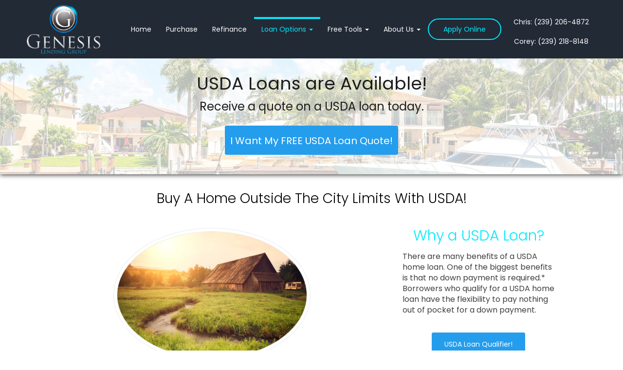

--- FILE ---
content_type: text/html; charset=UTF-8
request_url: https://glendinggroup.com/usda-loans/
body_size: 15102
content:
<!DOCTYPE html>
<!--[if IE 6]><html class="ie ie6 no-js" lang="en-US" prefix="og: http://ogp.me/ns#"><![endif]-->
<!--[if IE 7]><html class="ie ie7 no-js" lang="en-US" prefix="og: http://ogp.me/ns#"><![endif]-->
<!--[if IE 8]><html class="ie ie8 no-js" lang="en-US" prefix="og: http://ogp.me/ns#"><![endif]-->
<!--[if !(IE 7) | !(IE 8) ]><!-->
<html class="no-js" lang="en-US" prefix="og: http://ogp.me/ns#">
<head>
    <meta charset="utf-8">
    <meta name="viewport" content="width=device-width, initial-scale=1.0">

                <!-- <meta property="og:image" content=""> -->

    <!-- your favicon icon link -->
        <link rel="shortcut icon" href="https://glendinggroup.com/clients/11908/uploads/2021/05/Genesis-Lending-Group-pre.png">

    <!-- HTML5 Shim and Respond.js IE8 support of HTML5 elements and media queries -->
    <!--[if lt IE 9]>
      <script src="https://glendinggroup.com/templates/26/themes/leadpops/js/html5.js"></script>
      <script src="https://glendinggroup.com/templates/26/themes/leadpops/js/respond.min.js"></script>
    <![endif]-->
    <title>Cape Coral USDA Loans | Genesis Lending Group</title>

<!-- This site is optimized with the Yoast SEO plugin v3.4.2 - https://yoast.com/wordpress/plugins/seo/ -->
<meta name="description" content="Get great rates on a Cape Coral USDA mortgage loan today - don&#039;t miss these deals!"/>
<meta name="robots" content="noodp"/>
<link rel="canonical" href="https://glendinggroup.com/usda-loans/" />
<meta property="og:locale" content="en_US" />
<meta property="og:type" content="article" />
<meta property="og:title" content="Cape Coral USDA Loans | Genesis Lending Group" />
<meta property="og:description" content="Get great rates on a Cape Coral USDA mortgage loan today - don&#039;t miss these deals!" />
<meta property="og:url" content="https://glendinggroup.com/usda-loans/" />
<meta property="og:site_name" content="Genesis Lending Group" />
<meta name="twitter:card" content="summary_large_image" />
<meta name="twitter:description" content="Get great rates on a Cape Coral USDA mortgage loan today - don&#039;t miss these deals!" />
<meta name="twitter:title" content="Cape Coral USDA Loans | Genesis Lending Group" />
<!-- / Yoast SEO plugin. -->

<link rel='dns-prefetch' href='//www.google.com' />
<link rel='dns-prefetch' href='//fonts.googleapis.com' />
<link rel='dns-prefetch' href='//s.w.org' />
		<script type="text/javascript">
			window._wpemojiSettings = {"baseUrl":"https:\/\/s.w.org\/images\/core\/emoji\/13.0.1\/72x72\/","ext":".png","svgUrl":"https:\/\/s.w.org\/images\/core\/emoji\/13.0.1\/svg\/","svgExt":".svg","source":{"concatemoji":"https:\/\/glendinggroup.com\/wp-includes\/js\/wp-emoji-release.min.js?ver=5.6"}};
			!function(e,a,t){var r,n,o,i,p=a.createElement("canvas"),s=p.getContext&&p.getContext("2d");function c(e,t){var a=String.fromCharCode;s.clearRect(0,0,p.width,p.height),s.fillText(a.apply(this,e),0,0);var r=p.toDataURL();return s.clearRect(0,0,p.width,p.height),s.fillText(a.apply(this,t),0,0),r===p.toDataURL()}function l(e){if(!s||!s.fillText)return!1;switch(s.textBaseline="top",s.font="600 32px Arial",e){case"flag":return!c([127987,65039,8205,9895,65039],[127987,65039,8203,9895,65039])&&(!c([55356,56826,55356,56819],[55356,56826,8203,55356,56819])&&!c([55356,57332,56128,56423,56128,56418,56128,56421,56128,56430,56128,56423,56128,56447],[55356,57332,8203,56128,56423,8203,56128,56418,8203,56128,56421,8203,56128,56430,8203,56128,56423,8203,56128,56447]));case"emoji":return!c([55357,56424,8205,55356,57212],[55357,56424,8203,55356,57212])}return!1}function d(e){var t=a.createElement("script");t.src=e,t.defer=t.type="text/javascript",a.getElementsByTagName("head")[0].appendChild(t)}for(i=Array("flag","emoji"),t.supports={everything:!0,everythingExceptFlag:!0},o=0;o<i.length;o++)t.supports[i[o]]=l(i[o]),t.supports.everything=t.supports.everything&&t.supports[i[o]],"flag"!==i[o]&&(t.supports.everythingExceptFlag=t.supports.everythingExceptFlag&&t.supports[i[o]]);t.supports.everythingExceptFlag=t.supports.everythingExceptFlag&&!t.supports.flag,t.DOMReady=!1,t.readyCallback=function(){t.DOMReady=!0},t.supports.everything||(n=function(){t.readyCallback()},a.addEventListener?(a.addEventListener("DOMContentLoaded",n,!1),e.addEventListener("load",n,!1)):(e.attachEvent("onload",n),a.attachEvent("onreadystatechange",function(){"complete"===a.readyState&&t.readyCallback()})),(r=t.source||{}).concatemoji?d(r.concatemoji):r.wpemoji&&r.twemoji&&(d(r.twemoji),d(r.wpemoji)))}(window,document,window._wpemojiSettings);
		</script>
		<style type="text/css">
img.wp-smiley,
img.emoji {
	display: inline !important;
	border: none !important;
	box-shadow: none !important;
	height: 1em !important;
	width: 1em !important;
	margin: 0 .07em !important;
	vertical-align: -0.1em !important;
	background: none !important;
	padding: 0 !important;
}
</style>
	<link rel='stylesheet' id='colorbox' disabled href='https://glendinggroup.com/wp_plugins/wp-colorbox/example5/colorbox.css?ver=5.6' type='text/css' media='all' />
<link rel='stylesheet' id='wp-block-library-css'  href='https://glendinggroup.com/wp-includes/css/dist/block-library/style.min.css?ver=5.6' type='text/css' media='all' />
<link rel='stylesheet' id='js_composer_front' disabled href='https://glendinggroup.com/wp_plugins/js_composer/assets/css/js_composer.min.css?ver=6.4.1' type='text/css' media='all' />
<link rel='stylesheet' id='leadpops_fontawesome-css'  href='https://glendinggroup.com/templates/26/themes/leadpops/includes/fonts/FontAwesome/font-awesome.min.css?ver=5.6' type='text/css' media='all' />
<link rel='stylesheet' id='leadpops_lineicons-css'  href='https://glendinggroup.com/templates/26/themes/leadpops/includes/fonts/LineIcons/font-lineicons.css?ver=5.6' type='text/css' media='all' />
<link rel='stylesheet' id='lp-font-poppin-css'  href='https://fonts.googleapis.com/css?family=Poppins%3A200%2C300%2C400%2C500%2C600%2C700%2C800%2C900&#038;display=swap&#038;ver=1.9.7' type='text/css' media='all' />
<link rel='stylesheet' id='lp-font-lato-css'  href='https://fonts.googleapis.com/css?family=Lato%3A300%2C400%2C700%2C900&#038;display=swap&#038;ver=1.9.7' type='text/css' media='all' />
<link rel='stylesheet' id='lp-global-css-css'  href='https://glendinggroup.com/templates/26/themes/leadpops/core/min_assets/css/global.min.css?ver=1.9.7' type='text/css' media='all' />
<link rel='stylesheet' id='fancybox-css'  href='https://glendinggroup.com/templates/26/themes/leadpops/js/fancybox3/css/core.css?ver=1.3.7' type='text/css' media='all' />
<link rel='stylesheet' id='branch_style' disabled href='https://glendinggroup.com/templates/26/themes/leadpops/branch/style.css?ver=1.9.7' type='text/css' media='all' />
<link rel='stylesheet' id='vsc-animation-style' disabled href='https://glendinggroup.com/templates/26/themes/leadpops/includes/lp-animations/css/vivaco-animations.css?ver=5.6' type='text/css' media='all' />
      <script>
      if (document.location.protocol != "https:") {
          document.location = document.URL.replace(/^http:/i, "https:");
      }
      </script>
      <script type='text/javascript' src='https://glendinggroup.com/wp-includes/js/jquery/jquery.min.js?ver=3.5.1' id='jquery-core-js'></script>
<script src="https://glendinggroup.com/wp-includes/js/jquery/jquery-migrate.min.js?ver=3.3.2" defer="defer" type="text/javascript"></script>
<script src="https://glendinggroup.com/wp_plugins/wp-colorbox/jquery.colorbox.js?ver=1.0.8" defer="defer" type="text/javascript"></script>
<script src="https://www.google.com/recaptcha/api.js?ver=5.6" defer="defer" type="text/javascript"></script>
<link rel="https://api.w.org/" href="https://glendinggroup.com/wp-json/" /><link rel="alternate" type="application/json" href="https://glendinggroup.com/wp-json/wp/v2/pages/204" /><meta name="generator" content="WordPress 5.6" />
<link rel='shortlink' href='https://glendinggroup.com/?p=204' />
<link rel="alternate" type="application/json+oembed" href="https://glendinggroup.com/wp-json/oembed/1.0/embed?url=https%3A%2F%2Fglendinggroup.com%2Fusda-loans%2F" />
<link rel="alternate" type="text/xml+oembed" href="https://glendinggroup.com/wp-json/oembed/1.0/embed?url=https%3A%2F%2Fglendinggroup.com%2Fusda-loans%2F&#038;format=xml" />

		<style media="screen">

			/*OUR TEAM*/

            
            html body.lp-our-team, html body.single-jm_team_member{
                /*background-color:*//* !important;*/
            }
            @media only screen and (min-width: 1200px) {
                body.lp-our-team #main-content .container, body.single-jm_team_member .team-member-profile #content{
                    width:px !important;
                }
            }
			.p-3 a:hover, .contact-info a:hover{
				color: #00eaff;
			}

			a.utility-button-global, .utility-button-global, .gform_button.button{
				border-color: #00eaff;
				background-color: #00eaff;
			}
			a.utility-button-global:hover {
				color: #00eaff;
			}
			.team-member-profile #content h2, .team-member-profile #content .social-wrap h3{
				color: #00eaff;
				font-size: 32px;
			}

			.team-member-profile .team-member-title h3, .team-member-profile .team-member-location h5,
            .team-members .action-buttons .email .fa-envelope, .team-members .action-buttons .phonee .fa-phone,
            .team-members .profile-link .fa-user, .team-member-profile .team-member-name, .team-members .content h3{
				color: #00eaff;
			}
            .search input.search__box, .search input.search__box:hover,
            .search input.search__box:active, .search input.search__box:focus{
                border-left-color: #00eaff;
            }
            /*END OUR TEAM*/
		</style>

	<meta name="generator" content="Powered by WPBakery Page Builder - drag and drop page builder for WordPress."/>
    <style media="screen">

        .riq-contact-form-holder iframe{
            border: 5px solid #00eaff;
            border-radius: 3px;
            width: 100%;
        }

        /*.content-plr a:after{
            background-color:;
        }*/

        .mask .path{
            stroke: #00eaff;
        }
        a.selected,
        .lp-tag,
        input[type="submit"],
        input[type="submit"]:focus,
        input[type="submit"]:hover,
        input[type="button"],
        input[type="button"]:focus,
        input[type="button"]:hover,
        .current > a:not(.dropdown-toggle):after,
        .dropdown-toggle:before,
        .tagcloud > a:hover,
        .featured > a:hover,
        .featured > a:active,
        .more-link:hover,
        .more-link:active,
        .base_clr_bg,
        .base_clr_bg:hover,
        .gform_wrapper .button,
        .base_clr_bg:focus,
        .base_clr_bg:active,
        .base_clr_bg.gradient,
        .customlist li:before,
        #navigation-header .navbar-toggle .icon-bar,
        #navigation-header .dropdown:hover > .dropdown-toggle:before,
        .vc_tta-color-grey.vc_tta-style-classic.vc_tta .vc_tta-panel.vc_active .vc_tta-panel-title > a,
        .vc_toggle_active .vc_toggle_title,
        .vc_tta-tabs-position-top .vc_tta-tabs-container .vc_tta-tabs-list .vc_tta-tab.vc_active a,
        .vc_tta-tabs-position-top .vc_tta-tabs-container .vc_tta-tabs-list .vc_tta-tab a:hover,
        .vc_toggle_active .vc_toggle_title:hover,
        .vc_toggle_active .vc_toggle_title,
        .feature-wrap i:hover,
        .btn-go,
        .btn-primary-dark,
        .btn-mort,
        .btn-getpr,
        #home > a:not(.btn-pink):not(.btn-purple) {
            background-color: #00eaff;
        }

        .vc_toggle_active .vc_toggle_title:hover {
            background-color: #00eaff !important;
        }

        .vc_tta-tab.vc_active > a {
            box-shadow: 0 3px 0 #00eaff inset;
        }

        .feature-wrap i:hover {
            box-shadow: 0 0 0 5px #00eaff inset;
            border: 3px solid #00eaff;
        }

        .vc_tta-tab.vc_active {
            border-top-color: #00eaff !important;
        }

        textarea, select, input[type="text"],
        input[type="url"],
        input[type="tel"],
        input[type="number"],
        input[type="color"],
        input[type="email"],
        input[type="password"],
        textarea:focus,
        input[type="text"]:focus,
        input[type="url"]:focus,
        input[type="tel"]:focus,
        input[type="number"]:focus,
        input[type="color"]:focus,
        input[type="email"]:focus,
        input[type="password"]:focus,
        textarea:hover,
        input[type="text"]:hover,
        input[type="url"]:hover,
        input[type="tel"]:hover,
        input[type="number"]:hover,
        input[type="color"]:hover,
        input[type="email"]:hover,
        input[type="password"]:hover,
        .vc_toggle_active .vc_toggle_title:hover {
            border-left-color: #00eaff;
        }

        #navigation-header li a {
            color: #333;
        }

        a,
        a:hover,
        a:focus,
        #navigation-header ul.main-menu > li > a:hover,
        #navigation-header ul.main-menu > li > a:focus,
        #navigation-header ul.main-menu > li.active > a,
        #navigation-header .dropdown-menu li a:hover,
        .footer a,
        .footer .icon,
        #navigation-header .dropdown-menu li a:hover,
        #navigation-header .dropdown-menu li.active a:hover,
        #navigation-header .dropdown-menu li.active a,
        h1 b, h2 b, h3 b, h4 b, h5 b, h6 b,
        .section-title b,
        .base_clr_txt,
        .footer-title a,
        #navigation-header .navigation-bar-right a,
        .right-box-main-header,
        .feature-wrap i,
        .feature-wrap a,
        .feature-wrap a:hover h2,
        .feature-wrap h2,
        .feature-wrap i,
        .call-text a,
        a.feature-btn span,
        a.feature-btn span i,
        .fa, .icon,
        .base_clr_txt p,
        .base_clr_txt strong,
        blockquote:before,
        blockquote:after,
        .single-quote blockquote:before,
        .single-quote blockquote:after  
        {
            color: #00eaff;
        }
/*Header menu active color fix*/
        #menu-header-menu .menu-item-has-children.current-menu-parent > a,
        #menu-header-menu-1 .menu-item-has-children.current-menu-parent > a,
        #navigation-header .main-menu .open:hover > .dropdown-toggle:hover,
        #navigation-header .main-menu .open:hover > a, #navigation-header .main-menu .open:hover > a:hover, #navigation-header .main-menu .open > a:focus,
        #navigation-header .main-menu .open a:hover > #navigation-header .main-menu .open > a:focus{
            color: #00eaff;
        }
        .navigation-wrap .current-menu-parent.dropdown > .dropdown-toggle::before{
            background-color: #00eaff;
        }
/*Header menu active color fix end*/
        .vc_inner .vc_col-sm-4 .section-wrap h2.section-title {
            color: #00eaff !important;
        }

        .lp_base_color, .lp_base_color h2,
        .right-box-main .btn:hover,
        .vc_tta-tab.vc_active:hover > a .vc_tta-title-text,
        .vc_tta-tab.vc_active:hover > a .vc_tta-icon,
        .head-text a, .sec-text a,
        .landing-accordion .vc_tta-panel-title .vc_tta-icon,
        .vc_tta.vc_general.vc_tta-o-all-clickable .vc_tta-panel .vc_tta-panel-title > a:hover,
        .call > a {
            color: #00eaff !important;
        }

        .vc_tta.vc_general.vc_tta-o-all-clickable .vc_tta-panel.vc_active .vc_tta-panel-title > a:hover,
        .landing-accordion .vc_tta-panel.vc_active .vc_tta-panel-title .vc_tta-icon {
            color: #fff !important;
        }

        #navigation-header .navigation-bar-right a,
        .right-box-main .btn,
        .right-box-main .btn:hover {
            border-color: #00eaff;
        }

        h2.section-title {
            font-size: 28px;
            color: #00eaff;
        }

        
                body {
            background-color:  !important;
            /*background-image: url() !important;
            background-position:  !important;
            background-repeat:  !important;
            background-size:  !important;*/
        }

                /*.body_custom_overlay {
            background-color: ;
            opacity: ;
            position: absolute;
            height: 100%;
            width: 100%;
            top: 0;
            left: 0;
        }*/

        #navigation-header{ height: 80px !important; }#navigation-header .main-menu > li > a{ color: #ffffff }#navigation-header .navigation-bar-right a { color: #ffffff; border-color: #ffffff; }#navigation-header .navigation-bar-right li.featured a:hover { color: #ffffff; }        #navigation-header .caret.base_clr_txt {
            color: #ffffff        }

        #navigation-header .main-menu > li.active > a, #navigation-header .main-menu > li > a:hover, #navigation-header .main-menu > li > a:focus{ color: #00eaff }#navigation-header .navigation-bar-right li.featured a:hover { border-color: #00eaff; background-color: #00eaff; }        #navigation-header .navbar-toggle .icon-bar,
        #navigation-header .dropdown:hover > .dropdown-toggle:before {
            background-color: #00eaff        }

        #navigation-header .main-menu > li.active > a .caret.base_clr_txt, #navigation-header .main-menu > li > a:hover .caret.base_clr_txt, #navigation-header .main-menu > li > a:focus .caret.base_clr_txt {
            color: #00eaff        }

        .apply-online-btn li a {color: #00eaff !important; padding: 12px 30px !important; }
        /* CTA Button with Base Color */
        .base_cta_button {
            color: #ffffff !important;
            background-color: #00eaff;
         border: 1px solid #ffffff !important;
         display: inline-block;
            vertical-align: middle;
            -webkit-transform: perspective(1px) translateZ(0);
            transform: perspective(1px) translateZ(0);
            box-shadow: 0 0 1px transparent;
            position: relative;
            -webkit-transition-property: color;
            transition-property: color;
            -webkit-transition-duration: 0.3s;
            transition-duration: 0.3s;
        }

        .base_cta_button:before {
            background-color: #00eaff;
            content: "";
            position: absolute;
            z-index: -1;
            top: 0;
            bottom: 0;
            left: 0;
            right: 0;
            -webkit-transform: scaleY(1);
            transform: scaleY(1);
            -webkit-transform-origin: 50%;
            transform-origin: 50%;
            -webkit-transition-property: transform;
            transition-property: transform;
            -webkit-transition-duration: 0.3s;
            transition-duration: 0.3s;
            -webkit-transition-timing-function: ease-out;
            transition-timing-function: ease-out;
            border-radius: 3px;
        }

        .base_cta_button:hover, .base_cta_button:active {
            color: #00eaff !important;
            background-color: #ffffff !important;
         border: 1px solid #00eaff !important;
                }

        .btn.shadow-btn.base_cta_button.off-white:hover {
            background-color: #f4f4f4 !important;
        }

        .base_cta_button:hover:before, .base_cta_button:active:before {
            -webkit-transform: scaleY(0);
            transform: scaleY(0);
        }

        /* CTA Button with Alternative Color */
        .lp_cta_button {
         color: #ffffff !important;
         background-color: #259ded !important;
         border: 1px solid #259ded !important;
         display: inline-block;
            vertical-align: middle;
            -webkit-transform: perspective(1px) translateZ(0);
            transform: perspective(1px) translateZ(0);
            box-shadow: 0 0 1px transparent;
            position: relative;
            -webkit-transition-property: color;
            transition-property: color;
            -webkit-transition-duration: 0.3s;
            transition-duration: 0.3s;
        }

        .lp_cta_button:before {
         background-color: #259ded !important;
         content: "";
            position: absolute;
            z-index: -1;
            top: 0;
            bottom: 0;
            left: 0;
            right: 0;
            -webkit-transform: scaleY(1);
            transform: scaleY(1);
            -webkit-transform-origin: 50%;
            transform-origin: 50%;
            -webkit-transition-property: transform;
            transition-property: transform;
            -webkit-transition-duration: 0.3s;
            transition-duration: 0.3s;
            -webkit-transition-timing-function: ease-out;
            transition-timing-function: ease-out;
            border-radius: 3px;
        }

        .lp_cta_button:hover, .lp_cta_button:active {
         color: #ffffff !important;
         background-color: #259ded !important;
         border: 1px solid #259ded !important;
                }

        .btn.shadow-btn.lp_cta_button.off-white:hover {
            background-color: #f4f4f4 !important;
        }

        .lp_cta_button:hover:before, .lp_cta_button:active:before {
            -webkit-transform: scaleY(0);
            transform: scaleY(0);
        }

            
    </style>
            <script type="text/javascript">
            jQuery(document).ready(function() {
jQuery(".lp_fot_logo a:first-child").before('<p class="disclaimer">All rights reserved © 2021 Ark Investments LLC, dba Genesis Lending Group. NMLS ID: 348448 Location: 5785 Cape Harbour Dr., Suite 201, Cape Coral, FL 33914 | Phone: <a href="tel:(239) 206-4872 " title=" (239) 206-4872 ">(239) 206-4872</a> Content provided by Christopher Squicciarini. The information provided on this site is for basic informational purposes only and IS NOT intended as a substitute for professional or legal&nbsp;advice.</p>');

jQuery(".home .lp-box_lo .lp-box__nmls").html('<div class="lp-box__nmls">NMLS&nbsp;#348448</div>');

jQuery('.menu-right ul.navbar-right.nav-mob-hide').html('<li class="custom-chris"><a class="navbar__link" href="tel:(239) 206-4872" title="(239) 206-4872">Chris: (239) 206-4872</a></li><li class="custom-corey"><a class="navbar__link" href="tel:(239) 218-8148" title="(239) 218-8148">Corey: (239) 218-8148</a></li>');

jQuery('.officer.officer_mob-hide .officer__right .contact-child').replaceWith('<div class="contact-child"><span class="arrow-left lp-call-today" data-uw-styling-context="true">Chris</span><span><i class="fa fa-angle-right"></i></span><p class="mobile"><a href="tel: (239) 206-4872" data-uw-styling-context="true">(239) 206-4872</a></p></div><br><div class="contact-child"><span class="arrow-left lp-call-today" data-uw-styling-context="true">Corey</span><span><i class="fa fa-angle-right"></i></span><p class="mobile"><a href="tel: (239) 218-8148" data-uw-styling-context="true">(239) 218-8148</a></p></div>');
});


        </script>
            <style media="screen">
                .custom-menu{
            display: block;
        }
                /*TODO: MK ultra dynamic options*/
        @media only screen and (min-width:358px) and (max-width: 1100px){
                }
        .lp-grid__img-wrap svg path.st3,
        .lp-grid__img-wrap svg path.st2,
        .lp-grid__img-wrap svg path.cls-4
        {
            fill: #00eaff;
        }


        .lp-grid__img-wrap svg path.cls-3{
            fill: #000000;
        }
        .lp-grid__img-wrap svg .st1,
        .lp-grid__img-wrap svg .cls-2{
            fill:#BFBFBF;
        }
        .lp-grid__img-wrap svg .st0,
        .lp-grid__img-wrap svg .cls-1{
            fill:#F8F8F8;
        }
        .info__title{
            color:#00eaff        }

        .info__description
        {
            color:#333333;
        }
        .header-inner,
        .navigation-wrap{
            background-color:#222a36;
        }
        .navbar__link{
            color:#ffffff        }
        .featured::before {
            color:#ffffff        }
        .navbar__list > li:hover > a.navbar__link ,
        .navbar__list > li:focus > a.navbar__link ,
        .navbar__list > li:active > a.navbar__link,
        .navbar__link:hover ,.navbar__link:active ,
        .navbar__list_dropdown-menu .navbar__link:hover,
        .dropdown.open .navbar__list_dropdown-menu .navbar__link:hover,
        .navbar__list_dropdown-menu .active a,
        .dropdown.open .navbar__link:focus,
         .active a{
            color:#00eaff;
        }
        .info__btn{
            color:  #ffffff;
            background-color:#04c5ff;
            border: 2px solid #04c5ff;
        }
        .info__btn:hover{
            color: #04c5ff;
            background-color: transparent;
            border: 2px solid #04c5ff;
        }
        .lp-box__number,
        .lp-box__nmls{
            color:#00eaff;
        }
        @media (max-width: 768px) {
            .lp-box__nmls{
                color: #353535;
            }
        }
        .lp-line{
            background-color:#00eaff;
        }
        .border-btn:focus, .border-btn:active, .border-btn:hover{
            color: #00eaff;
            background-color: #FFFFFF;
            border: 2px solid #000000;
        }
        .border-btn{
            color:  #FFFFFF;
            background-color:#00eaff;
            border: 2px solid #000000;
        }
        .arrow-left.lp-call-today{
            color:#00eaff;
            padding-right: 3px;
        }
        .lp-dots__item.lp-dots__item_active:after{
            background-color:#00eaff;
        }
        .mk-apply__btn,
        .navbar__item_applay{
            background-color:;
        }
        .mk-apply__btn,
        .navbar__item_applay a.navbar__link,
        .home .navbar__item_applay a.navbar__link{
            text-transform: capitalize;
            color:#00eaff !important;
        }
        .mk-apply__btn:hover,
        .navbar__list .navbar__item_applay:hover a.navbar__link,
        .home .navbar__list .navbar__item_applay:hover a.navbar__link{
            color:#FFFFFF !important;
        }
        .mk-apply__btn:hover,
        .navbar__item_applay:hover{
            background-color:#00eaff;
        }
        .mk-apply__btn,
        .navbar__item_applay{
            border-color: #00eaff;
        }
        .mk-apply__btn:hover,
        .navbar__item_applay:hover{
            border-color: #00eaff;
        }
        .home .navbar__list .navbar__link,
        .home .navbar__list_dropdown-menu .navbar__link{
            color:#ffffff!important;
        }
        .home .navbar__list .navbar__item:hover >a,.home .navbar__list .navbar__item:focus >a,
        .home .navbar__list .navbar__link:hover,
        /*.home .navbar__list .navbar__link:focus,*/
        .home .navbar__list_dropdown-menu .navba    r__item:hover >a ,.featured:hover::before{
            color:#00eaff !important;
        }


        .navbar__item_dropdown.open .dropdown-toggle::before {
            background-color: #00eaff;
        }


        h1, h2, h3, h4, h5, h6, .h1, .h2, .h3, .h4, .h5, .h6, .h7, .heading-font,
        body,nav.navigation-bar a{
            font-family: 'Poppins';
        }
        /*joomsty::Blog style*/
        .paging.entry-navigation .pagination > .active {
            border: 1px solid #00eaff;
            background-color: #00eaff;
            color: #fff;
        }
        .paging.entry-navigation .pagination > a{
            border: 1px solid #00eaff;
            color: #00eaff;
        }
        .paging.entry-navigation .pagination > a:hover, .paging.entry-navigation .pagination > a:active, .paging.entry-navigation .pagination > a:focus {
            border: 1px solid #00eaff;
            background-color: #00eaff;
            color: #fff;
        }
        .blog-lo__img,
        .comment-respond  .tooltip-inner,
        .comment-tooltip,
        .blog-lo__info-bar,
        .lp-tab-content .search-btn,
        .banner-01 .overlay, .banner-02 .overlay{
            background-color:#00eaff;
        }
        .comment-respond .tooltip.top .tooltip-arrow{
            border-top-color: #00eaff;
        }
        .dd-menu-btn:hover{
            border-color: #000000;
            color: #000000;
        }
        body.search .custom-btn,
        body.single .custom-btn,
        body.archive .custom-btn{
            color: #00eaff !important;
        }
        body.search .custom-btn:hover,
        body.single .custom-btn:hover,
        body.archive .custom-btn:hover{
            background-color: #00eaff !important;
            color: #ffffff !important;
        }
        .blogs_single .tags-box a:hover,
        .blogs_single .tags-box a:active,
        .blogs_single .tags-box a:focus{
            color: #00eaff;
        }
        .lp-blog-tab li.active a{
            color: #00eaff;
        }
        .lp-blog-tab li a:hover, .lp-blog-tab li a:focus, .lp-blog-tab li a:active{
            color: #000000;
        }
        .lp-blog-tab input[type="text"],
        .lp-blog-tab select
        {
            border-left-color:#00eaff;
        }
        .lp-funnel-wrap iframe{
            border: 5px solid #00eaff;;
        }
        
 /* 
-----------------------------
 Theme Options — Custom CSS 
-----------------------------
 */ 
a.utility-button-global, .utility-button-global{
    color: #fff;
}
.jm_team_member-template-default .header{
    background-size: cover;
}
.disclaimer {
    padding-bottom: 40px;
    font-size:12px;
    color: #858585;
}

.navbar-brand-fit-inner {
    max-width: 180px;
}
.officer__left, .lp-box__left{
    display: none;
}
#home, .section_header_container{
    background-size: cover;
}

.navbar-brand img,.footer-widget__logo img {
    max-height: 100px;
}
.navigation-wrap {
    padding: 25px 0;
}

.contact-child, .contact-child span, .contact-child .mobile {
    font-size: 14px;
    font-weight: 500 !important;
}

#menu-item-2227 a{
    color: #6d6868;
}
#menu-item-2227 a:hover{
    color: #00EAFF;
}
#menu-item-264 a, #menu-item-265 a{
    color: #6d6868;
}
#menu-item-264 a:hover, #menu-item-265 a:hover{
    color: #00EAFF;
}
.home .navbar__list_dropdown-menu .navbar__link{
    color: #222a36 !important;
}
@media (max-width:1100px){
.navigation-wrap__open .navbar__list_dropdown-menu .navbar__link{
    color: #000 !important;
}

.navigation-wrap__open .navbar__list .navbar__link{
    color: #000 !important;  
}
}
@media (min-width:769px){
.postid-2495 .team-member-name h1 {
    font-size: 65px;
}
}
#menu-item-2227 a {
    color: #fff;
}
#menu-item-264 a, #menu-item-265 a {
    color: #fff;
}
@media (min-width:1200px){
.team-members .col-lg-4:nth-child(3) a.profile-link{
    margin-top: 60px;
}
}
.menu-right .officer__name{
    color: #fff;
}
.chris{
    font-size: 15px;
    color: #858585;
}
.footer-widget__item_icon_phone:before{
        top: 12px;
}
.footer-widget__item_icon_phone{
    padding-top: 10px;
}
.officer__name{
    color: #fff;
}


/*Customization of Phone numbers*/

.menu-right .navbar-right.nav-mob-hide{
    display: flex;
    flex-flow: column;
}
.menu-right ul.navbar-right.nav-mob-hide li a{
    padding-top: 10px;
    padding-bottom: 10px;
}        body:not(.home) #main-content a.lp_fancybox_iframe,body:not(.home) #main-content a.lp_fancybox_iframe:active,body:not(.home) #main-content a.lp_fancybox_iframe:hover,body:not(.home) #main-content a.lp_fancybox_iframe:focus{
            color: #007BFF;
        }
    </style>
    <!--hide li home in homepage-->
<meta property="og:image" content="https://glendinggroup.com/clients/11908/uploads/2021/05/Facebook-Social-Share-Image.jpg"><meta name="twitter:image" content="https://glendinggroup.com/clients/11908/uploads/2021/05/Facebook-Social-Share-Image.jpg" /><style type="text/css" data-type="vc_shortcodes-custom-css">.vc_custom_1470065971038{margin-top: 15px !important;}.vc_custom_1570120470078{margin-top: -15px !important;padding-top: -15px !important;}</style><noscript><style> .wpb_animate_when_almost_visible { opacity: 1; }</style></noscript>    <style media="screen">
        #home, .section_header_container {background-image: linear-gradient(rgba(255, 255, 255, 0.7), rgba(255, 255, 255, 0.7)), url(https://glendinggroup.com/clients/11908/uploads/2021/05/Genesis-Lending-Group-banner.jpg); background-position: center center; background-repeat: no-repeat; }    </style>
</head>
<body data-rsssl=1 class="page-template-default page page-id-204 wpb-js-composer js-comp-ver-6.4.1 vc_responsive" >
<div class="lp-main-wrap">
    
        <style media="screen">
            .mask__caption{
                background-image: url(https://glendinggroup.com/clients/11908/uploads/2021/05/Genesis-Lending-Group-pre.png) !important;
            }
        </style>
        <!--<div class="body_custom_overlay"></div>-->
    <div id="mask" class="mask">
        <div class="mask__showbox">
            <div class="mask__loader">
                <div class="mask__caption"></div>
                <svg class="circular" viewBox="25 25 50 50">
                    <circle class="path" cx="50" cy="50" r="20" fill="none" stroke-width="2" stroke-miterlimit="20"></circle>
                </svg>
            </div>
        </div>
    </div>
    <header class="header-inner">
        <nav class="navbar navigation-wrap" data-sticky="false">
            <div class="container container-inner">
                <div class="navbar-header">
                    <div class="navbar-header__inner">
                        <div class="navbar-brand-fit">
                            <a class="navbar-brand" href="https://glendinggroup.com">
                                <img class="logo" src="https://glendinggroup.com/clients/11908/uploads/2021/05/vsmall_FA-Genesis-Lending-logo-footer.png" alt="Genesis Lending Group" title="Genesis Lending Group" /><img class="micro-logo" src="https://glendinggroup.com/clients/11908/uploads/2021/05/vsmall_FA-Genesis-Lending-logo-footer.png" alt="Genesis Lending Group" title="Genesis Lending Group" />                            </a>
                        </div>
                        <div class="mk-right">
                            <button type="button" class="navbar-toggle">
                                <i class="fa fa-bars"></i>
                            </button>
                            <a href="#" class="btn mk-apply__btn mk-apply__btn_hide">Apply Online</a>
                        </div>
                    </div>
                </div>
                <div class="menu-right">
                    <ul class="navbar__list nav navbar-nav navbar-right nav-mob-hide">
                        <li class="featured">
                            <a class="navbar__link" href="tel:(239) 206-4872" title="(239) 206-4872">(239) 206-4872</a>
                        </li>
                    </ul>
                    <div class="menu-header-menu-container"><ul id="menu-header-menu" class="navbar__list nav navbar-nav nav-mr10"><li id="menu-item-2227" class="custom-menu menu-item menu-item-type-post_type menu-item-object-page menu-item-home menu-item-2227 navbar__item"><a title="Home" class="navbar__link" href="https://glendinggroup.com/">Home</a></li>
<li id="menu-item-264" class="menu-item menu-item-type-post_type menu-item-object-page menu-item-264 navbar__item"><a title="Purchase" class="navbar__link" href="https://glendinggroup.com/buy/">Purchase</a></li>
<li id="menu-item-265" class="menu-item menu-item-type-post_type menu-item-object-page menu-item-265 navbar__item"><a title="Refinance" class="navbar__link" href="https://glendinggroup.com/refinance/">Refinance</a></li>
<li id="menu-item-53" class="menu-item menu-item-type-custom menu-item-object-custom current-menu-ancestor current-menu-parent menu-item-has-children menu-item-53 navbar__item dropdown navbar__item_dropdown"><a title="Loan Options" href="javascript:;" class="navbar__link dropdown-toggle">Loan Options <span class="caret"></span></a>
<ul role="menu" class=" dropdown-menu navbar__list_dropdown-menu dropdown-menu">
	<li id="menu-item-214" class="menu-item menu-item-type-post_type menu-item-object-page menu-item-214 navbar__item"><a title="30 Year Fixed Mortgage" class="navbar__link" href="https://glendinggroup.com/30-year-fixed-rate-mortgage/">30 Year Fixed Mortgage</a></li>
	<li id="menu-item-213" class="menu-item menu-item-type-post_type menu-item-object-page menu-item-213 navbar__item"><a title="15 Year Fixed Mortgage" class="navbar__link" href="https://glendinggroup.com/15-year-fixed-rate-mortgage/">15 Year Fixed Mortgage</a></li>
	<li id="menu-item-447" class="menu-item menu-item-type-post_type menu-item-object-page menu-item-447 navbar__item"><a title="Adjustable Rate Mortgage" class="navbar__link" href="https://glendinggroup.com/adjustable-rate-mortgage/">Adjustable Rate Mortgage</a></li>
	<li id="menu-item-217" class="menu-item menu-item-type-post_type menu-item-object-page menu-item-217 navbar__item"><a title="FHA Loans" class="navbar__link" href="https://glendinggroup.com/fha-loans/">FHA Loans</a></li>
	<li id="menu-item-222" class="menu-item menu-item-type-post_type menu-item-object-page menu-item-222 navbar__item"><a title="VA Loans" class="navbar__link" href="https://glendinggroup.com/va-loans/">VA Loans</a></li>
	<li id="menu-item-219" class="menu-item menu-item-type-post_type menu-item-object-page menu-item-219 navbar__item"><a title="Jumbo Loans" class="navbar__link" href="https://glendinggroup.com/jumbo-loans/">Jumbo Loans</a></li>
	<li id="menu-item-216" class="menu-item menu-item-type-post_type menu-item-object-page menu-item-216 navbar__item"><a title="203K Loans" class="navbar__link" href="https://glendinggroup.com/203k-loans/">203K Loans</a></li>
	<li id="menu-item-221" class="menu-item menu-item-type-post_type menu-item-object-page current-menu-item page_item page-item-204 current_page_item menu-item-221 navbar__item active"><a title="USDA Loans" class="navbar__link" href="https://glendinggroup.com/usda-loans/">USDA Loans</a></li>
</ul>
</li>
<li id="menu-item-54" class="menu-item menu-item-type-custom menu-item-object-custom menu-item-has-children menu-item-54 navbar__item dropdown navbar__item_dropdown"><a title="Free Tools" href="javascript:;" class="navbar__link dropdown-toggle">Free Tools <span class="caret"></span></a>
<ul role="menu" class=" dropdown-menu navbar__list_dropdown-menu dropdown-menu">
	<li id="menu-item-223" class="lp_menu_fancybox menu-item menu-item-type-custom menu-item-object-custom menu-item-223 navbar__item"><a title="Pre-Approval Letter" target="_blank" class="navbar__link" href="" data-fancybox-iframe="1" data-type="iframe" data-src="https://glendinggroup.com/funnels/csquicciarini-pre-approval-letter-site-11908.itclix.com">Pre-Approval Letter</a></li>
	<li id="menu-item-224" class="lp_menu_fancybox menu-item menu-item-type-custom menu-item-object-custom menu-item-224 navbar__item"><a title="Refinance Analysis" target="_blank" class="navbar__link" href="" data-fancybox-iframe="1" data-type="iframe" data-src="https://glendinggroup.com/funnels/csquicciarini-refi-analysis-site-11908.itclix.com">Refinance Analysis</a></li>
	<li id="menu-item-225" class="menu-item menu-item-type-post_type menu-item-object-page menu-item-225 navbar__item"><a title="Payment Calculator" class="navbar__link" href="https://glendinggroup.com/mortgage-calculator/">Payment Calculator</a></li>
	<li id="menu-item-2130" class="lp_menu_fancybox menu-item menu-item-type-custom menu-item-object-custom menu-item-2130 navbar__item"><a title="Search Homes for Sale" class="navbar__link" href="" data-fancybox-iframe="1" data-type="iframe" data-src="https://glendinggroup.com/funnels/csquicciarini-find-a-home-site-11908.itclix.com">Search Homes for Sale</a></li>
	<li id="menu-item-2131" class="lp_menu_fancybox menu-item menu-item-type-custom menu-item-object-custom menu-item-2131 navbar__item"><a title="Home Value Estimate" class="navbar__link" href="" data-fancybox-iframe="1" data-type="iframe" data-src="https://glendinggroup.com/funnels/csquicciarini-home-valuation-address-site-11908.itclix.com">Home Value Estimate</a></li>
	<li id="menu-item-2132" class="lp_menu_fancybox menu-item menu-item-type-custom menu-item-object-custom menu-item-2132 navbar__item"><a title="Home Insurance Quote" class="navbar__link" href="" data-fancybox-iframe="1" data-type="iframe" data-src="https://glendinggroup.com/funnels/csquicciarini-home-site-11908.itclix.com">Home Insurance Quote</a></li>
</ul>
</li>
<li id="menu-item-55" class="dropdown-pull-right menu-item menu-item-type-custom menu-item-object-custom menu-item-has-children menu-item-55 navbar__item dropdown navbar__item_dropdown"><a title="About Us" href="javascript:;" class="navbar__link dropdown-toggle">About Us <span class="caret"></span></a>
<ul role="menu" class=" dropdown-menu navbar__list_dropdown-menu dropdown-menu">
	<li id="menu-item-2048" class="menu-item menu-item-type-post_type menu-item-object-page menu-item-2048 navbar__item"><a title="Genesis Lending Group" class="navbar__link" href="https://glendinggroup.com/genesis-lending-group/">Genesis Lending Group</a></li>
	<li id="menu-item-2502" class="menu-item menu-item-type-post_type menu-item-object-page menu-item-2502 navbar__item"><a title="Reviews" class="navbar__link" href="https://glendinggroup.com/reviews/">Reviews</a></li>
	<li id="menu-item-2491" class="menu-item menu-item-type-post_type menu-item-object-page menu-item-2491 navbar__item"><a title="Our Team" class="navbar__link" href="https://glendinggroup.com/our-team/">Our Team</a></li>
	<li id="menu-item-1690" class="menu-item menu-item-type-post_type menu-item-object-page menu-item-1690 navbar__item"><a title="Contact Us" class="navbar__link" href="https://glendinggroup.com/contact/">Contact Us</a></li>
</ul>
</li>
<li id="menu-item-2034" class="navbar__item_applay menu-item menu-item-type-custom menu-item-object-custom menu-item-2034 navbar__item"><a title="Apply Online" class="navbar__link" href="https://glendinggroup.com/apply-online">Apply Online</a></li>
</ul></div>                    <!-- -->
                    <ul class="navbar__list nav navbar-nav navbar-right nav-mob-show">
                        <li class="featured">
                            <a class="navbar__link" href="tel:(239) 206-4872" title="(239) 206-4872">(239) 206-4872</a>
                        </li>
                    </ul>


                </div>
                <!-- <ul class="navbar__list nav navbar-nav navbar-right">
                     <li class="featured">
                         <a class="navbar__link" href="tel:704-704-9728" title="704-704-9728">704-704-9728</a>
                     </li>
                 </ul>-->
            </div>
        </nav>
    </header>

    
    <!--Sticky header-->
    <header class="header-inner lp_main_header_sticky " style="display: none">
        <nav class="navbar navigation-wrap">
            <div class="container container-inner">
                <div class="navbar-header">
                    <div class="navbar-header__inner">
                        <div class="navbar-brand-fit-inner">
                            <a class="navbar-brand navbar-brand_sm" href="https://glendinggroup.com">
                                <img class="logo" src="https://glendinggroup.com/clients/11908/uploads/2021/05/vsmall_FA-Genesis-Lending-logo-footer.png" alt="Genesis Lending Group" title="Genesis Lending Group" /><img class="micro-logo" src="https://glendinggroup.com/clients/11908/uploads/2021/05/vsmall_FA-Genesis-Lending-logo-footer.png" alt="Genesis Lending Group" title="Genesis Lending Group" />                            </a>
                        </div>
                        <div class="mk-right">
                            <button type="button" class="navbar-toggle">
                                <i class="fa fa-bars"></i>
                            </button>
                            <a href="#" class="btn mk-apply__btn mk-apply__btn_hide">Apply Online</a>
                            <div class="officer-mob-wrap">
                                <div class="officer officer_mob-show">
                                    <div class="officer__right">
                                        <p class="officer__name">Genesis Lending Group</p>
                                        <p class="officer__position"></p>
                                        <p class="officer__position nmls"> NMLS #348448                                        </p>
                                        <div class="contact-child">
                                            <span class="arrow-left lp-call-today">Call Today</span>
                                            <span><i class="fa fa-angle-right"></i></span>
                                            <p class="mobile">
                                                <a href="tel: (239) 206-4872">
                                                    (239) 206-4872</a>
                                            </p>
                                        </div>
                                    </div>
                                    <div class="officer__left">
                                        <img src="" class="media-object officer__img">
                                    </div>
                                </div>
                            </div>
                        </div>
                    </div>

                </div>
                <div class="menu-right">

                    <div class="officer officer_mob-hide">
                        <div class="officer__right">
                            <p class="officer__name">Genesis Lending Group</p>
                            <p class="officer__position"></p>
                            <p class="officer__position nmls"> NMLS #348448                            </p>
                            <div class="contact-child">
                                <span class="arrow-left lp-call-today">Call Today</span>
                                <span><i class="fa fa-angle-right"></i></span>
                                <p class="mobile">
                                    <a href="tel: (239) 206-4872">
                                        (239) 206-4872</a>
                                </p>
                            </div>
                        </div>
                                                    <div class="officer__left">
                                <img src="" class="media-object officer__img">
                            </div>
                                                </div>
                    <div class="menu-header-menu-container"><ul id="menu-header-menu-1" class="navbar__list nav navbar-nav nav-mr10"><li class="custom-menu menu-item menu-item-type-post_type menu-item-object-page menu-item-home menu-item-2227 navbar__item"><a title="Home" class="navbar__link" href="https://glendinggroup.com/">Home</a></li>
<li class="menu-item menu-item-type-post_type menu-item-object-page menu-item-264 navbar__item"><a title="Purchase" class="navbar__link" href="https://glendinggroup.com/buy/">Purchase</a></li>
<li class="menu-item menu-item-type-post_type menu-item-object-page menu-item-265 navbar__item"><a title="Refinance" class="navbar__link" href="https://glendinggroup.com/refinance/">Refinance</a></li>
<li class="menu-item menu-item-type-custom menu-item-object-custom current-menu-ancestor current-menu-parent menu-item-has-children menu-item-53 navbar__item dropdown navbar__item_dropdown"><a title="Loan Options" href="javascript:;" class="navbar__link dropdown-toggle">Loan Options <span class="caret"></span></a>
<ul role="menu" class=" dropdown-menu navbar__list_dropdown-menu dropdown-menu">
	<li class="menu-item menu-item-type-post_type menu-item-object-page menu-item-214 navbar__item"><a title="30 Year Fixed Mortgage" class="navbar__link" href="https://glendinggroup.com/30-year-fixed-rate-mortgage/">30 Year Fixed Mortgage</a></li>
	<li class="menu-item menu-item-type-post_type menu-item-object-page menu-item-213 navbar__item"><a title="15 Year Fixed Mortgage" class="navbar__link" href="https://glendinggroup.com/15-year-fixed-rate-mortgage/">15 Year Fixed Mortgage</a></li>
	<li class="menu-item menu-item-type-post_type menu-item-object-page menu-item-447 navbar__item"><a title="Adjustable Rate Mortgage" class="navbar__link" href="https://glendinggroup.com/adjustable-rate-mortgage/">Adjustable Rate Mortgage</a></li>
	<li class="menu-item menu-item-type-post_type menu-item-object-page menu-item-217 navbar__item"><a title="FHA Loans" class="navbar__link" href="https://glendinggroup.com/fha-loans/">FHA Loans</a></li>
	<li class="menu-item menu-item-type-post_type menu-item-object-page menu-item-222 navbar__item"><a title="VA Loans" class="navbar__link" href="https://glendinggroup.com/va-loans/">VA Loans</a></li>
	<li class="menu-item menu-item-type-post_type menu-item-object-page menu-item-219 navbar__item"><a title="Jumbo Loans" class="navbar__link" href="https://glendinggroup.com/jumbo-loans/">Jumbo Loans</a></li>
	<li class="menu-item menu-item-type-post_type menu-item-object-page menu-item-216 navbar__item"><a title="203K Loans" class="navbar__link" href="https://glendinggroup.com/203k-loans/">203K Loans</a></li>
	<li class="menu-item menu-item-type-post_type menu-item-object-page current-menu-item page_item page-item-204 current_page_item menu-item-221 navbar__item active"><a title="USDA Loans" class="navbar__link" href="https://glendinggroup.com/usda-loans/">USDA Loans</a></li>
</ul>
</li>
<li class="menu-item menu-item-type-custom menu-item-object-custom menu-item-has-children menu-item-54 navbar__item dropdown navbar__item_dropdown"><a title="Free Tools" href="javascript:;" class="navbar__link dropdown-toggle">Free Tools <span class="caret"></span></a>
<ul role="menu" class=" dropdown-menu navbar__list_dropdown-menu dropdown-menu">
	<li class="lp_menu_fancybox menu-item menu-item-type-custom menu-item-object-custom menu-item-223 navbar__item"><a title="Pre-Approval Letter" target="_blank" class="navbar__link" href="" data-fancybox-iframe="1" data-type="iframe" data-src="https://glendinggroup.com/funnels/csquicciarini-pre-approval-letter-site-11908.itclix.com">Pre-Approval Letter</a></li>
	<li class="lp_menu_fancybox menu-item menu-item-type-custom menu-item-object-custom menu-item-224 navbar__item"><a title="Refinance Analysis" target="_blank" class="navbar__link" href="" data-fancybox-iframe="1" data-type="iframe" data-src="https://glendinggroup.com/funnels/csquicciarini-refi-analysis-site-11908.itclix.com">Refinance Analysis</a></li>
	<li class="menu-item menu-item-type-post_type menu-item-object-page menu-item-225 navbar__item"><a title="Payment Calculator" class="navbar__link" href="https://glendinggroup.com/mortgage-calculator/">Payment Calculator</a></li>
	<li class="lp_menu_fancybox menu-item menu-item-type-custom menu-item-object-custom menu-item-2130 navbar__item"><a title="Search Homes for Sale" class="navbar__link" href="" data-fancybox-iframe="1" data-type="iframe" data-src="https://glendinggroup.com/funnels/csquicciarini-find-a-home-site-11908.itclix.com">Search Homes for Sale</a></li>
	<li class="lp_menu_fancybox menu-item menu-item-type-custom menu-item-object-custom menu-item-2131 navbar__item"><a title="Home Value Estimate" class="navbar__link" href="" data-fancybox-iframe="1" data-type="iframe" data-src="https://glendinggroup.com/funnels/csquicciarini-home-valuation-address-site-11908.itclix.com">Home Value Estimate</a></li>
	<li class="lp_menu_fancybox menu-item menu-item-type-custom menu-item-object-custom menu-item-2132 navbar__item"><a title="Home Insurance Quote" class="navbar__link" href="" data-fancybox-iframe="1" data-type="iframe" data-src="https://glendinggroup.com/funnels/csquicciarini-home-site-11908.itclix.com">Home Insurance Quote</a></li>
</ul>
</li>
<li class="dropdown-pull-right menu-item menu-item-type-custom menu-item-object-custom menu-item-has-children menu-item-55 navbar__item dropdown navbar__item_dropdown"><a title="About Us" href="javascript:;" class="navbar__link dropdown-toggle">About Us <span class="caret"></span></a>
<ul role="menu" class=" dropdown-menu navbar__list_dropdown-menu dropdown-menu">
	<li class="menu-item menu-item-type-post_type menu-item-object-page menu-item-2048 navbar__item"><a title="Genesis Lending Group" class="navbar__link" href="https://glendinggroup.com/genesis-lending-group/">Genesis Lending Group</a></li>
	<li class="menu-item menu-item-type-post_type menu-item-object-page menu-item-2502 navbar__item"><a title="Reviews" class="navbar__link" href="https://glendinggroup.com/reviews/">Reviews</a></li>
	<li class="menu-item menu-item-type-post_type menu-item-object-page menu-item-2491 navbar__item"><a title="Our Team" class="navbar__link" href="https://glendinggroup.com/our-team/">Our Team</a></li>
	<li class="menu-item menu-item-type-post_type menu-item-object-page menu-item-1690 navbar__item"><a title="Contact Us" class="navbar__link" href="https://glendinggroup.com/contact/">Contact Us</a></li>
</ul>
</li>
<li class="navbar__item_applay menu-item menu-item-type-custom menu-item-object-custom menu-item-2034 navbar__item"><a title="Apply Online" class="navbar__link" href="https://glendinggroup.com/apply-online">Apply Online</a></li>
</ul></div>                    <ul class="navbar__list nav navbar-nav navbar-right mk-sticky__navbar">
                        <li class="featured">
                            <a class="navbar__link" href="tel:(239) 206-4872" title="(239) 206-4872">(239) 206-4872</a>
                        </li>
                    </ul>



                </div>
                <!-- <ul class="navbar__list nav navbar-nav navbar-right">
                     <li class="featured">
                         <a class="navbar__link" href="tel:704-704-9728" title="704-704-9728">704-704-9728</a>
                     </li>
                 </ul>-->
            </div>
        </nav>
    </header>
<header class="entry-header">
	</header><!-- .entry-header -->
<div id="main-content">
	<div class="container-fluid">
			<div id="vsc_row_xjktiqould"  class="  vc_row wpb_row vc_inner vc_row-fluid parallx section_header_container light row" style=""  data-token="yqzNs">
	<div class="vc_col-sm-12 wpb_column column_container  ">
		<div class="wpb_wrapper">
			<section class="vc_cta3-container"><div class="vc_general vc_cta3 padding_bottom_0 vc_cta3-style-classic vc_cta3-shape-square vc_cta3-align-center vc_cta3-color-classic vc_cta3-icon-size-md"><div class="vc_cta3_content-container"><div class="vc_cta3-content"><header class="vc_cta3-content-header"><h2>USDA Loans are Available!</h2><h4>Receive a quote on a USDA loan today.</h4></header></div></div></div></section><div class="vc_empty_space"   style="height: 10px"><span class="vc_empty_space_inner"></span></div><div class="align-wrap" style="text-align: center;"><a data-fancybox-iframe="1" data-type="iframe" data-src="https://glendinggroup.com/funnels/csquicciarini-usda-rates-site-11908.itclix.com" class="btn lp-btn-responsive lp_cta_button lp_cta_button  btn-lg btn-solid base_clr_bg " href="#" style=""><span>I Want My FREE USDA Loan Quote!</span></a></div>
		</div> 
	</div> 
</div><div class='wpb_animate_when_almost_visible gambit-css-animation fade-in' style='opacity: 0;-webkit-animation-delay: 1s;-moz-animation-delay: 1s;-ms-animation-delay: 1s;-o-animation-delay: 1s;animation-delay: 1s'><div id="vsc_row_hdfsufclzl"  class="  vc_row wpb_row vc_inner vc_row-fluid background_white width-md vc_custom_1470065971038 dark container" style=""  data-token="eeQxx">
	<div class="vc_col-sm-12 wpb_column column_container  ">
		<div class="wpb_wrapper">
			<div class="section-wrap blackText"><h2 style="" class=" section-title text-center">Buy a Home Outside the City Limits with USDA!</h2></div><div class="vc_empty_space"   style="height: 10px"><span class="vc_empty_space_inner"></span></div>
		</div> 
	</div> 
</div></div><div class='wpb_animate_when_almost_visible gambit-css-animation size-grow-2d' style='opacity: 0;-webkit-animation-delay: 1.75s;-moz-animation-delay: 1.75s;-ms-animation-delay: 1.75s;-o-animation-delay: 1.75s;animation-delay: 1.75s'><div id="vsc_row_ixflnbtcyl"  class="  vc_row wpb_row vc_inner vc_row-fluid background_white width-md dark container" style=""  data-token="wHbKr">
	<div class="vc_col-sm-8 wpb_column column_container  ">
		<div class="wpb_wrapper">
			
	<div class="wpb_single_image wpb_content_element vc_align_center">
		<div class="wpb_wrapper">
			
			<div class="vc_single_image-wrapper vc_box_outline_circle  vc_box_border_grey"><img alt="USDA Loans" title="USDA Loans" class="vc_single_image-img"  src="https://ba83337cca8dd24cefc0-5e43ce298ccfc8fc9ba1efe2c2840af0.ssl.cf2.rackcdn.com/default/USDA-Loans.jpg" /></div>
		</div>
	</div>
<div class="vc_empty_space"   style="height: 10px"><span class="vc_empty_space_inner"></span></div><div class="wpb_text_column wpb_content_element  "><div class="wpb_wrapper"><div class="wpb_text_column-text-style" style=""><p><strong>About USDA Home Loans</strong></p>
<p>The United States Department of Agriculture (USDA) gives borrowers the opportunity to own a home outside of the city limits. There are several benefits of a USDA loan,including flexible credit underwriting requirements and no down payment required.</p>
<p>We&#8217;re here to make the USDA home loan process easier, with tools and knowledge that will help guide you along the way, starting with our <a class="lp_fancybox_iframe" data-fancybox-iframe="1" data-type="iframe" data-src="https://glendinggroup.com/funnels/csquicciarini-usda-rates-site-11908.itclix.com"><u>USDA Loan Qualifier.</u></a></p>
<p>We&#8217;ll help you clearly see differences between loan programs, allowing you to choose the right one for you whether you&#8217;re a first-time home buyer or a repeat buyer.</p>
<p><strong>The USDA Loan Process</strong></p>
<p>Here&#8217;s how our home loan process works:</p>
<ul>
<li>Complete our simple <a class="lp_fancybox_iframe" data-fancybox-iframe="1" data-type="iframe" data-src="https://glendinggroup.com/funnels/csquicciarini-usda-rates-site-11908.itclix.com"><u>USDA Loan Qualifier</u></a></li>
<li>Receive options based on your unique criteria and scenario</li>
<li>Compare mortgage interest rates and terms</li>
<li>Choose the offer that best fits your needs</li>
</ul>
</div>	</div></div><div class="vc_empty_space"   style="height: 10px"><span class="vc_empty_space_inner"></span></div><div class="vc_empty_space"   style="height: 10px"><span class="vc_empty_space_inner"></span></div>
		</div> 
	</div> 

	<div class="vc_col-sm-4 wpb_column column_container  ">
		<div class="wpb_wrapper">
			<div class="section-wrap lp_base_color"><h2 style="font-size: 30px; color: #2593e8;" class=" section-title text-center">Why a USDA Loan?</h2></div><div class="wpb_text_column wpb_content_element  "><div class="wpb_wrapper"><div class="wpb_text_column-text-style" style=""><p>There are many benefits of a USDA home loan. One of the biggest benefits is that no down payment is required.* Borrowers who qualify for a USDA home loan have the flexibility to pay nothing out of pocket for a down payment.</p>
</div>	</div></div><div class="align-wrap" style="text-align: center;"><a data-fancybox-iframe="1" data-type="iframe" data-src="https://glendinggroup.com/funnels/csquicciarini-usda-rates-site-11908.itclix.com" class="btn lp-btn-responsive lp_cta_button    btn-solid base_clr_bg " href="#" style=""><span>USDA Loan Qualifier!</span></a></div><div class="vc_empty_space"   style="height: 32px"><span class="vc_empty_space_inner"></span></div><div class="vc_separator wpb_content_element vc_separator_align_center vc_sep_width_100 vc_sep_pos_align_center vc_separator_no_text vc_sep_color_grey" ><span class="vc_sep_holder vc_sep_holder_l"><span  class="vc_sep_line"></span></span><span class="vc_sep_holder vc_sep_holder_r"><span  class="vc_sep_line"></span></span>
</div><div class="vc_empty_space"   style="height: 10px"><span class="vc_empty_space_inner"></span></div><div class="customlist list-icon-fa-ok "></p>
<ul class="customlist">
<li>Fixed Rate Mortgage</li>
<li>Low Mortgage Insurance</li>
<li>No Loan Limits</li>
<li>30-year fixed-rate loan</li>
</ul>
<p></div>
		</div> 
	</div> 
</div></div><div id="vsc_row_oczndkmdpx"  class="  vc_row wpb_row vc_inner vc_row-fluid dark container" style=""  data-token="AKMEc">
	<div class="vc_col-sm-12 wpb_column column_container  ">
		<div class="wpb_wrapper">
			<section class="vc_cta3-container"><div class="vc_general vc_cta3 vc_cta3-style-classic vc_cta3-shape-rounded vc_cta3-align-center vc_cta3-color-classic vc_cta3-icon-size-md  wpb_animate_when_almost_visible wpb_appear appear"><div class="vc_cta3_content-container"><div class="vc_cta3-content"><header class="vc_cta3-content-header"><h2>Get Your USDA Loan Quote Now!</h2></header></div></div></div></section><div class="align-wrap" style="text-align: center;"><a data-fancybox-iframe="1" data-type="iframe" data-src="https://glendinggroup.com/funnels/csquicciarini-usda-rates-site-11908.itclix.com" class="btn lp-btn-responsive lp_cta_button lp_cta_button  btn-lg btn-solid base_clr_bg " href="#" style=""><span>I Want My FREE USDA Loan Quote!</span></a></div><div class="vc_empty_space"   style="height: 20px"><span class="vc_empty_space_inner"></span></div>
		</div> 
	</div> 
</div>
	</div>
</div>

<!--<div class="footer">
    <div class="container">
                    <div class="footer-content row">
                                    <div class="col-lg- col-md- col-sm-6 col-xs-12">
                                            </div>
                    
            </div>
                </div>
    <div class="footer-bottom full-width">
        <div class="container">
            <div class="row">
                <div class="col-md-12">
                    <div class="inline-display footer-copyright">
                        
                    </div>
                </div>
            </div>
        </div>
    </div>
</div>-->
<footer>
    <div class="footer-top">
        <div class="container">

                                    <div class="row">
                                                    <div class="col-lg-4 col-md-4 col-sm-6 col-xs-12 ">
                                <div class="widgetBody clearfix"><div class="textwidget"><div class="footer-widget footer-widget__txt-alg-mobile">
                        <div class="footer-widget__logo">
                            <a href="/" title="Genesis Lending Group" alt="Genesis Lending Group">
                                <img src="https://glendinggroup.com/clients/11908/uploads/2021/05/vsmall_FA-Genesis-Lending-logo-footer.png" title="Genesis Lending Group" alt="Genesis Lending Group">
                            </a>
                        </div>
                        <p class="footer-widget__description">
                            Genesis Lending Group, offering personalized mortgage solutions, fast customized quotes, great rates, & service with integrity. 
                        </p>
                    </div></div></div>                            </div>
                                                        <div class="col-lg-3 col-md-3 col-sm-6 col-xs-12 ">
                                <div class="widgetBody clearfix"><div class="textwidget"><div class="footer-widget">
                        <h6 class="footer-widget__title">Popular</h6>
                        <ul class="footer-widget__list footer-widget__list_mob-center">
                            <li class="footer-widget__item">
                                <a class="footer-widget__link"  title="Purchase" href="/buy">Purchase</a>
                            </li>
                            <li class="footer-widget__item">
                                <a class="footer-widget__link" href="/refinance " title="Refinance">
                                     Refinance
                                </a>
                            </li>
                            <li class="footer-widget__item">
                                <a class="lp_fancybox_iframe footer-widget__link" title="Today's Rates" data-fancybox-iframe="1" data-type="iframe" data-src="https://glendinggroup.com/funnels/csquicciarini-rates-site-11908.itclix.com" href="javascript:;">
                                    Today's Rates
                                </a>
                            </li>
                            <li class="footer-widget__item">
                                <a class="footer-widget__link" href="/website-accessibility-inquiry" title="Website Accessibility Inquiry">
                                     Site Accessibility
                                </a>
                            </li>
                        </ul>
                    </div></div></div>                            </div>
                                                        <div class="col-lg-3 col-md-3 col-sm-6 col-xs-12 ">
                                <div class="widgetBody clearfix"><div class="textwidget"><div class="footer-widget">
                        <h6 class="footer-widget__title">Contact us</h6>
                        <ul class="footer-widget__list">
                            <li class="footer-widget__item footer-widget__item_icon footer-widget__item_icon_marker">
                                <span class="footer-widget__addr" >11600 Bridle Lane</span>
<span class="footer-widget__addr" >Cape Coral, FL 33991</span>
                            </li>
<span class="chris">Chris Phone/Email</span>
                            <li class="footer-widget__item footer-widget__item_icon footer-widget__item_icon_phone">
                                <a class="footer-widget__link" href="tel:(239) 206-4872 " title=" (239) 206-4872 ">
                                     (239) 206-4872 
                                </a>
                            </li>
                            <li class="footer-widget__item footer-widget__item_icon footer-widget__item_icon_envelope">
                                <a class="footer-widget__link" href="mailto:chris@glendinggroup.com " title="chris@glendinggroup.com ">
                                    chris@glendinggroup.com 
                                </a>
                            </li>
<span class="chris">Corey Phone/Email</span>
                            <li class="footer-widget__item footer-widget__item_icon footer-widget__item_icon_phone">
                                <a class="footer-widget__link" href="tel:(239) 218-8148" title="(239) 218-8148">
                                    (239) 218-8148
                                </a>
                            </li>
                            <li class="footer-widget__item footer-widget__item_icon footer-widget__item_icon_envelope">
                                <a class="footer-widget__link" href="mailto:corey@glendinggroup.com" title="corey@glendinggroup.com ">
                                    corey@glendinggroup.com
                                </a>
                            </li>
                        </ul>
                    </div></div></div>                            </div>
                                                        <div class="col-lg-2 col-md-2 col-sm-6 col-xs-12 ">
                                <aside id="socials_sply_widget-4" class="widget widget_socials"><div class="widgetBody clearfix"><div class="footer-widget__title"><div class="footer-title">Social</div></div>        <ul class="lp-widget__social_icons__list clearfix">
            <li class="lp-widget__social_icons__item"><a target="_blank" class="lp-widget__social_icons_list__link" title="Facebook" href="https://www.facebook.com/genesislendingcapecoral/?ref=page_internal"><i class="lp-widget__social_icons__icon lp-widget__social_icons__icon_facebook"></i></a></li>        </ul>


		</div></aside>                            </div>
                                                </div>
                                </div>
        </div>
    <div class="footer-bottom">
        <div class="container">
            <div class="top_wrapper row">
                <div class="col-md-8 col-sm-12 mobile_768 text-md-left text-sm-center">
                    <div class="media lp-footer__media">
                        <div class="media-left">
                                                        <img src="https://glendinggroup.com/clients/11908/uploads/2021/05/equal-white73x75.png" atl="Equal Housing" title="Equal Housing" class="media-object" style="width:60px;opacity:0.3">
                        </div>
                        <div class="media-body">
                            <p class="footer__copyright">
                                Copyright &copy;2026&nbsp;| Genesis Lending Group<br>
                    <span>License In: FL</span> | <span>NMLS #348448</span><br/><span>Chris NMLS&nbsp;#59211</span> | <span>Corey NMLS&nbsp;#1082812</span>                            </p>
                        </div>
                    </div>

                </div>
                <div class="col-md-4 col-sm-12 mobile_768 text-sm-center text-md-right">
                    <div class="menu-legal-links-container"><ul id="menu-legal-links" class="footer__bottom_list d-inline-block clearfix"><li id="menu-item-2159" class="footer__bottom_item link_popup menu-item menu-item-type-custom menu-item-object-custom menu-item-2159"><a title="NMLS Consumer Access Portal" href="https://www.nmlsconsumeraccess.org" class="footer__bottom_link">NMLS Consumer Access Portal</a></li>
                    <li id="menu-item-2157" class="footer__bottom_item link_popup menu-item menu-item-type-post_type menu-item-object-page menu-item-2157"><a title="Privacy Policy" href="https://glendinggroup.com/privacy-policy/" class="footer__bottom_link">Privacy Policy</a></li>
                </ul></div>
                </div>
            </div>
            <div class="bottom_wrapper row">
                <div class="col-sm-12">
                    <div class="lp_fot_logo">
                                                <a target="_blank" rel="nofollow noopener noreferrer" href="https://leadpops.com/">
                            <img src="https://ba83337cca8dd24cefc0-5e43ce298ccfc8fc9ba1efe2c2840af0.ssl.cf2.rackcdn.com/mm/leadPops.png" alt="leadPops" title="leadPops" />                        </a>
                                                    <a target="_blank" class="footer-logo-right" href="https://aimegroup.com">
                                <img id="bab_aime_logo" src="https://c59b285ada27f89b9f8d-3eb81b6eb5bfb6eff5a10a4aa6a00a8f.ssl.cf2.rackcdn.com/mobile_bab_aime_logo.png" alt="BAB AIME LOGO" title="BAB AIME LOGO" />                            </a>
                                            </div>

                </div>

            </div>

        </div>
    </div>
</footer>
<div class="back-to-top"><a href="#"><i class="fa fa-angle-up fa-3x"></i></a></div>
<script type="text/javascript">
            var _userway_config = {
                   /* Wordpress plugin installation */
                   account: 'D8Fgwh9YdR'
            };
           </script>
        <script type="text/javascript" src="https://cdn.userway.org/widget.js"></script>
    <script type="text/javascript">
        jQuery(document).ready(function () {
            jQuery("#the_select").change(function () {
                var this_val = jQuery(this).val();
                console.log(this_val)
                if (this_val == 1 && this_val != "") {
                    window.open(
                        'https://3663768851.mortgage-application.net/WebApp/Start.aspx',
                        '_blank' // <- This is what makes it open in a new window.
                    );
                } else if (this_val == 2 && this_val != "") {
                    window.open(
                        'https://2040300608.mortgage-application.net/WebApp/Start.aspx',
                        '_blank' // <- This is what makes it open in a new window.
                    );
                }
                else if (this_val == 3 && this_val != "") {
                    window.open(
                        'https://3663768851.mortgage-application.net/WebApp/Start.aspx',
                        '_blank' // <- This is what makes it open in a new window.
                    );
                } else if (this_val == 4 && this_val != "") {
                    window.open(
                        'https://8911732050.mortgage-application.net/WebApp/Start.aspx',
                        '_blank' // <- This is what makes it open in a new window.
                    );
                }
                else if (this_val == 5 && this_val != "") {
                    window.open(
                        'https://2018808306.mortgage-application.net/WebApp/Start.aspx',
                        '_blank' // <- This is what makes it open in a new window.
                    );
                }

            });
            jQuery(document).ready(function () {
                jQuery("#the_select_2").change(function () {
                    var this_val = jQuery(this).val();
                    if (this_val == 1 && this_val != "") {
                        window.open(
                            'https://3663768851.mortgage-application.net/WebApp/Start.aspx',
                            '_blank' // <- This is what makes it open in a new window.
                        );
                    } else if (this_val == 2 && this_val != "") {
                        window.open(
                            'https://2040300608.mortgage-application.net/WebApp/Start.aspx',
                            '_blank' // <- This is what makes it open in a new window.
                        );
                    }
                    else if (this_val == 3 && this_val != "") {
                        window.open(
                            'https://3663768851.mortgage-application.net/WebApp/Start.aspx',
                            '_blank' // <- This is what makes it open in a new window.
                        );
                    } else if (this_val == 4 && this_val != "") {
                        window.open(
                            'https://8911732050.mortgage-application.net/WebApp/Start.aspx',
                            '_blank' // <- This is what makes it open in a new window.
                        );
                    }
                    else if (this_val == 5 && this_val != "") {
                        window.open(
                            'https://2018808306.mortgage-application.net/WebApp/Start.aspx',
                            '_blank' // <- This is what makes it open in a new window.
                        );
                    }

                });

            });
        })
        jQuery(document).ready(function($) {
            "use strict";

            var unfoldClassString = ".unfold-3d-to-left, .unfold-3d-to-right, .unfold-3d-to-top, .unfold-3d-to-bottom, .unfold-3d-horizontal, .unfold-3d-vertical";
            var unfoldClasses = unfoldClassString.replace( /[.,]/g, '' );

            $(unfoldClassString).each(function() {
                $(this).find('.unfolder-content').width($(this).width());
            });

            $(window).resize(function() {
                var unfoldClassString = ".unfold-3d-to-left, .unfold-3d-to-right, .unfold-3d-to-top, .unfold-3d-to-bottom, .unfold-3d-horizontal, .unfold-3d-vertical";
                var unfoldClasses = unfoldClassString.replace( /[.,]/g, '' );

                $(unfoldClassString).each(function() {
                    $(this).find('.unfolder-content').width($(this).width());
                });
            });

            // colorbox.js

            $(".wp-colorbox-image").colorbox({maxWidth:"99%", maxHeight: "99%"});
            $(".wp-colorbox-youtube").colorbox({iframe:true, width:"90%", height:"90%", maxWidth:640, maxHeight: 480});
            $(".wp-colorbox-vimeo").colorbox({iframe:true, width:"90%", height:"90%", maxWidth:640, maxHeight: 480});
            $(".wp-colorbox-iframe").colorbox({iframe:true, width:"80%", height:"80%"});
            $(".wp-colorbox-inline").colorbox({inline:true, width:"90%", maxWidth:640});


            // VC button foobox.js

            /*$('a.vcfoobox').attr('target', 'foobox');
                $('a.vcfoobox').attr('data-width', '985');
                $('a.vcfoobox').attr('data-height', '600');*/
            jQuery('a.vcfoobox, li.vcfoobox a').each( function() {
                jQuery(this).on("click", function() {
                    var that = this;
                    jQuery(that).colorbox({
                        slideshow :false,current:'',speed:300,innerWidth:"1150px",innerHeight:"720px",initialWidth:"30%",initialHeight:"40%",maxWidth:"100%",maxHeight:"100%",opacity:0.8,iframe:true, onComplete: function(){
                            //jQuery("input[type='text']:first").focus();
                        }
                    });
                });
            });
        });

    </script>
        <script>
            jQuery(function (){
                let text = jQuery('.page-template-default .about-mob-padd .wpb_text_column-text-style').text();
                let have_nmls = text.includes('NMLS')
                if (!have_nmls){
                    jQuery('.page-template-default .about-mob-padd .wpb_text_column-text-style .list-unstyled').prepend('<li class="about_nmls">NMLS #348448</li>');
                }
            });
        </script>
        <script type="text/html" id="wpb-modifications"></script><link rel='stylesheet' id='vc_animate-css-css'  href='https://glendinggroup.com/wp_plugins/js_composer/assets/lib/bower/animate-css/animate.min.css?ver=6.4.1' type='text/css' media='all' />
<script type='text/javascript' src='https://glendinggroup.com/wp_plugins/lp-orphan-words-fixer/assets/lp-orphan-words-fixer.js?ver=0.1' id='lp_orphan_words_fixer-js'></script>
<script type='text/javascript' src='https://glendinggroup.com/templates/26/themes/leadpops/core/min_assets/js/wow.min.js?ver=1.9.7' id='lp-wow-js-js'></script>
<script type='text/javascript' id='lp-global-js-js-extra'>
/* <![CDATA[ */
var locale = {"templateUrl":"https:\/\/glendinggroup.com\/templates\/26\/themes\/leadpops"};
var lp_custom = {"sticky_menu_position":"600","sticky_menu_display":"all_pages","is_home":"","disable_home_cta":""};
/* ]]> */
</script>
<script src="https://glendinggroup.com/templates/26/themes/leadpops/core/min_assets/js/global.min.js?ver=1.9.7" defer="defer" type="text/javascript"></script>
<script type='text/javascript' src='https://glendinggroup.com/templates/26/themes/leadpops/js/supercalc-cta-iframe-lightbox-opener.js?ver=1.9.7' id='lp-supercalc-cta-iframe-lightbox-opener-js'></script>
<script type='text/javascript' src='https://glendinggroup.com/wp_plugins/js_composer/assets/lib/vc_waypoints/vc-waypoints.min.js?ver=6.4.1' id='vc_waypoints-js'></script>
<script src="https://glendinggroup.com/templates/26/themes/leadpops/js/fancybox3/js/core.js?ver=1.3.7" defer="defer" type="text/javascript"></script>
<script type='text/javascript' src='https://glendinggroup.com/templates/26/themes/leadpops/js/fancybox3/js/init.js?ver=1.3.7' id='init_fancybox-js'></script>
<script src="https://glendinggroup.com/wp-includes/js/wp-embed.min.js?ver=5.6" defer="defer" type="text/javascript"></script>
<script src="https://glendinggroup.com/wp_plugins/js_composer/assets/js/dist/js_composer_front.min.js?ver=6.4.1" defer="defer" type="text/javascript"></script>
        <script>
            jQuery(window).on('load', function (){
                var $ = jQuery;
                function debounce(func, wait, immediate) {
                    var timeout;
                    return function() {
                        var context = this, args = arguments;
                        var later = function() {
                            timeout = null;
                            if (!immediate) func.apply(context, args);
                        };
                        var callNow = immediate && !timeout;
                        clearTimeout(timeout);
                        timeout = setTimeout(later, wait);
                        if (callNow) func.apply(context, args);
                    };
                };
                
                var config = {"fixerConfig":{"selector":"h1.team-member-name, h3.team-member-title","exclude":"","treatBrAsBlock":true},"shouldRefresh":false};

                var fixer = Lp.orphanFixer(config.fixerConfig);
                
                if(config.shouldRefresh){
                    var debouncedRefresh = debounce(function (){
                        fixer.refresh();
                    }, 250, false);

                    $(window).on('resize', debouncedRefresh);
                }
            });

            jQuery(document).ready( function (){
                var $ = jQuery;
                function debounce(func, wait, immediate) {
                    var timeout;
                    return function() {
                        var context = this, args = arguments;
                        var later = function() {
                            timeout = null;
                            if (!immediate) func.apply(context, args);
                        };
                        var callNow = immediate && !timeout;
                        clearTimeout(timeout);
                        timeout = setTimeout(later, wait);
                        if (callNow) func.apply(context, args);
                    };
                };

                var config = {"fixerConfig":{"selector":"h1.team-member-name, h3.team-member-title","exclude":"","treatBrAsBlock":true},"shouldRefresh":false};

                var fixer = Lp.orphanFixer(config.fixerConfig);

                if(config.shouldRefresh){
                    var debouncedRefresh = debounce(function (){
                        fixer.refresh();
                    }, 250, false);

                    $(window).on('resize', debouncedRefresh);
                }
            });
        </script>
            <style>.lp-supercalc-page .uwy.userway_p3 {display : none;}</style>
    <script type="text/javascript">
        jQuery(function () {
            if(jQuery('.lp-supercalc').length>0){
                jQuery('body').addClass('lp-supercalc-page');
            }
        })
    </script>
            <!-- Global site tag (gtag.js) - Google Ads: 957258062 -->
        <script async src="https://www.googletagmanager.com/gtag/js?id=AW-957258062"></script>
        <script>
            window.dataLayer = window.dataLayer || [];
            function gtag(){dataLayer.push(arguments);}
            gtag('js', new Date());

            gtag('config', 'AW-957258062');
        </script>
            <script type="text/javascript">
        jQuery(document).ready(function() {
            if (typeof WOW === "function") {
                new WOW().init();
            }
        });
    </script>
    
</div>
</body>
</html>


--- FILE ---
content_type: text/css
request_url: https://glendinggroup.com/templates/26/themes/leadpops/branch/style.css?ver=1.9.7
body_size: 752
content:

.page-template-branch .page-title h1 {
    display: block;
    padding: 42px 0;
    font-size: 60px;
    font-weight: 300;
    color: #000;
    text-align: center;
    text-transform: uppercase
}


.page-template-branch .btn-fw {
    padding: 17px 60px;
    font-size: 14px;
    text-transform: uppercase;
    background: 0 0;
    border: none;
    border-radius: 0;
    max-width: 100%
}

.page-template-branch .btn-white {
    color: #000;
    background-color: #fff;
    border: 1px solid #d1d1d1;
    border-radius: 0
}
.page-template-branch .img-responsive img{
    max-width:100%;
    width: 100%;
}
.page-template-branch .branch_document_link{
    height:30px;
    margin-bottom:0
}
.page-template-branch .branch_document_link p{
    margin-bottom:0;
}
.page-template-branch .branch-detail-info{
    margin-bottom:15px;
}
.page-template-branch .branch-detail-info h2 {
    margin: 30px 0 5px 0;
    font-size: 22px;
    color: #000;
    font-weight:500;
    line-height:30px;
}
.page-template-branch .branch_address,.branch_apply_btn{
    display: inline-block;
    width: 49.5%;
    vertical-align: top;
}
.page-template-branch .branch_apply_btn{
    text-align: right;
}


@media (max-width: 480px) {
    .section_header_container .vc_general.vc_cta3.vc_cta3-style-classic{
        padding: 30px 12px 0 !important;
    }
    #home{
        padding-top: 0 !important;
    }
    #home .section-title{
        padding: 0 !important;
        margin-top: 0 !important;
    }
    blockquote.italic br{
        display: none;
    }
    blockquote.italic br:last-child{
        display: inherit;.iconic-link
    }
    .vc_empty_space.mobile-cta-space{
        height: 40px !important;
    }
    .vc_empty_space.mobile-no-space{
        height: 0px !important;
    }
    .section_header_container .vc_general.vc_cta3.vc_cta3-style-classic{
        /*padding: 0 !important;*/
    }
    .section_header_container .vc_cta3-content-header h2{
        font-size: 36px;
    }

    .container .vc_cta3-container .vc_general.vc_cta3.vc_cta3-style-classic h2{
        font-size: 30px;
    }
    .customlist{
        padding-bottom: 10px;
        padding-left: 5px;
    }
}


.fancybox-close-small{
    right: -31px;
    top: -31px;
}

.fancybox-inner {
   overflow: hidden !important;
}
